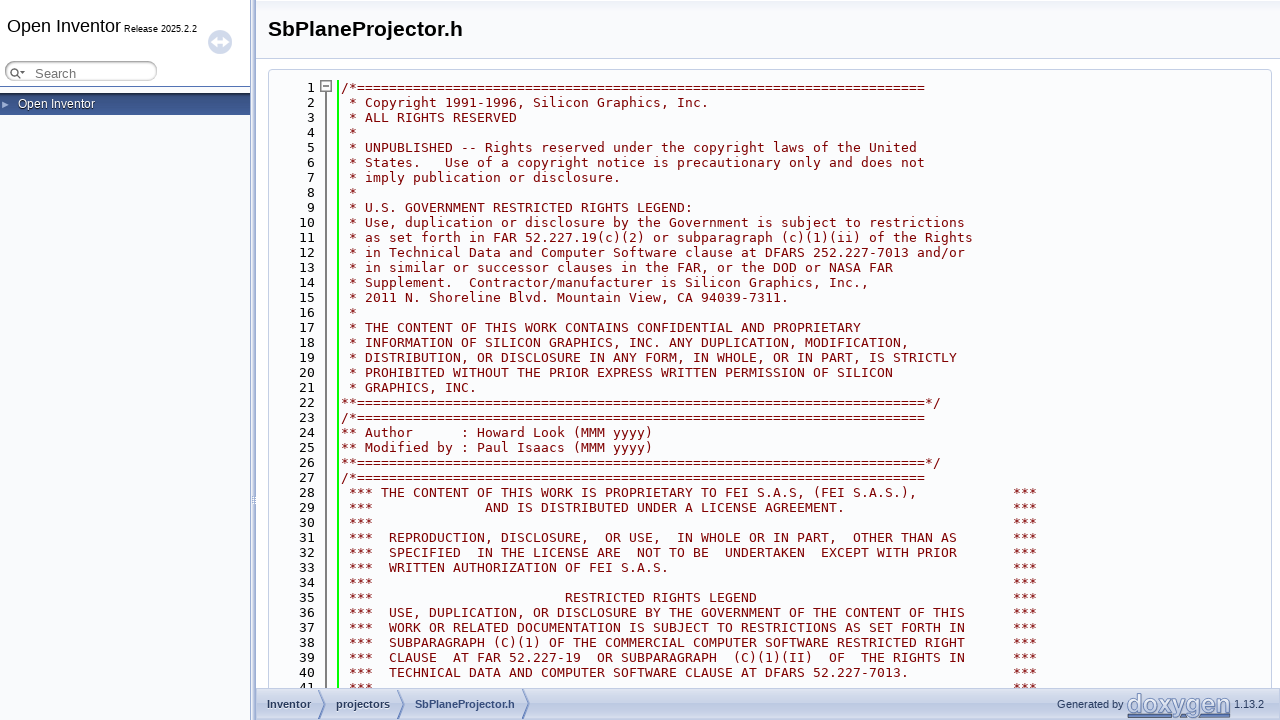

--- FILE ---
content_type: text/html
request_url: https://developer.openinventor.com/refmans/latest/RefManCpp/_sb_plane_projector_8h_source.html
body_size: 7285
content:
<!DOCTYPE html PUBLIC "-//W3C//DTD XHTML 1.0 Transitional//EN" "https://www.w3.org/TR/xhtml1/DTD/xhtml1-transitional.dtd">
<html xmlns="http://www.w3.org/1999/xhtml" lang="en-US">
<head>
<meta http-equiv="Content-Type" content="text/xhtml;charset=UTF-8"/>
<meta http-equiv="X-UA-Compatible" content="IE=11"/>
<meta name="generator" content="Doxygen 1.13.2"/>
<meta name="viewport" content="width=device-width, initial-scale=1"/>
<title>Open Inventor: Inventor/projectors/SbPlaneProjector.h Source File</title>
<link href="tabs.css" rel="stylesheet" type="text/css"/>
<script type="text/javascript">var page_layout=1;</script>
<script type="text/javascript" src="jquery.js"></script>
<script type="text/javascript" src="dynsections.js"></script>
<script type="text/javascript" src="clipboard.js"></script>
<link href="navtree.css" rel="stylesheet" type="text/css"/>
<script type="text/javascript" src="navtreedata.js"></script>
<script type="text/javascript" src="navtree.js"></script>
<script type="text/javascript" src="resize.js"></script>
<script type="text/javascript" src="cookie.js"></script>
<link href="search/search.css" rel="stylesheet" type="text/css"/>
<script type="text/javascript" src="search/searchdata.js"></script>
<script type="text/javascript" src="search/search.js"></script>
<script type="text/javascript">
/* @license magnet:?xt=urn:btih:d3d9a9a6595521f9666a5e94cc830dab83b65699&amp;dn=expat.txt MIT */
  $(function() { init_search(); });
/* @license-end */
</script>
<link href="doxygen.css" rel="stylesheet" type="text/css" />

<script>(window.BOOMR_mq=window.BOOMR_mq||[]).push(["addVar",{"rua.upush":"false","rua.cpush":"false","rua.upre":"false","rua.cpre":"false","rua.uprl":"false","rua.cprl":"false","rua.cprf":"false","rua.trans":"","rua.cook":"false","rua.ims":"false","rua.ufprl":"false","rua.cfprl":"false","rua.isuxp":"false","rua.texp":"norulematch","rua.ceh":"false","rua.ueh":"false","rua.ieh.st":"0"}]);</script>
                              <script>!function(e){var n="https://s.go-mpulse.net/boomerang/";if("False"=="True")e.BOOMR_config=e.BOOMR_config||{},e.BOOMR_config.PageParams=e.BOOMR_config.PageParams||{},e.BOOMR_config.PageParams.pci=!0,n="https://s2.go-mpulse.net/boomerang/";if(window.BOOMR_API_key="3BG4M-WEXQQ-7VJPX-Z68XV-VN8MG",function(){function e(){if(!o){var e=document.createElement("script");e.id="boomr-scr-as",e.src=window.BOOMR.url,e.async=!0,i.parentNode.appendChild(e),o=!0}}function t(e){o=!0;var n,t,a,r,d=document,O=window;if(window.BOOMR.snippetMethod=e?"if":"i",t=function(e,n){var t=d.createElement("script");t.id=n||"boomr-if-as",t.src=window.BOOMR.url,BOOMR_lstart=(new Date).getTime(),e=e||d.body,e.appendChild(t)},!window.addEventListener&&window.attachEvent&&navigator.userAgent.match(/MSIE [67]\./))return window.BOOMR.snippetMethod="s",void t(i.parentNode,"boomr-async");a=document.createElement("IFRAME"),a.src="about:blank",a.title="",a.role="presentation",a.loading="eager",r=(a.frameElement||a).style,r.width=0,r.height=0,r.border=0,r.display="none",i.parentNode.appendChild(a);try{O=a.contentWindow,d=O.document.open()}catch(_){n=document.domain,a.src="javascript:var d=document.open();d.domain='"+n+"';void(0);",O=a.contentWindow,d=O.document.open()}if(n)d._boomrl=function(){this.domain=n,t()},d.write("<bo"+"dy onload='document._boomrl();'>");else if(O._boomrl=function(){t()},O.addEventListener)O.addEventListener("load",O._boomrl,!1);else if(O.attachEvent)O.attachEvent("onload",O._boomrl);d.close()}function a(e){window.BOOMR_onload=e&&e.timeStamp||(new Date).getTime()}if(!window.BOOMR||!window.BOOMR.version&&!window.BOOMR.snippetExecuted){window.BOOMR=window.BOOMR||{},window.BOOMR.snippetStart=(new Date).getTime(),window.BOOMR.snippetExecuted=!0,window.BOOMR.snippetVersion=12,window.BOOMR.url=n+"3BG4M-WEXQQ-7VJPX-Z68XV-VN8MG";var i=document.currentScript||document.getElementsByTagName("script")[0],o=!1,r=document.createElement("link");if(r.relList&&"function"==typeof r.relList.supports&&r.relList.supports("preload")&&"as"in r)window.BOOMR.snippetMethod="p",r.href=window.BOOMR.url,r.rel="preload",r.as="script",r.addEventListener("load",e),r.addEventListener("error",function(){t(!0)}),setTimeout(function(){if(!o)t(!0)},3e3),BOOMR_lstart=(new Date).getTime(),i.parentNode.appendChild(r);else t(!1);if(window.addEventListener)window.addEventListener("load",a,!1);else if(window.attachEvent)window.attachEvent("onload",a)}}(),"".length>0)if(e&&"performance"in e&&e.performance&&"function"==typeof e.performance.setResourceTimingBufferSize)e.performance.setResourceTimingBufferSize();!function(){if(BOOMR=e.BOOMR||{},BOOMR.plugins=BOOMR.plugins||{},!BOOMR.plugins.AK){var n=""=="true"?1:0,t="",a="ck75vcqx34i3a2l4euwa-f-b0a888848-clientnsv4-s.akamaihd.net",i="false"=="true"?2:1,o={"ak.v":"39","ak.cp":"1850155","ak.ai":parseInt("1235659",10),"ak.ol":"0","ak.cr":20,"ak.ipv":4,"ak.proto":"h2","ak.rid":"231f0486","ak.r":47273,"ak.a2":n,"ak.m":"r","ak.n":"ff","ak.bpcip":"18.191.218.0","ak.cport":47112,"ak.gh":"23.42.150.171","ak.quicv":"","ak.tlsv":"tls1.3","ak.0rtt":"","ak.0rtt.ed":"","ak.csrc":"-","ak.acc":"","ak.t":"1769743660","ak.ak":"hOBiQwZUYzCg5VSAfCLimQ==0LoLhjt/pqG1FNJYxS/tPqe0LAxW9HJl8NMVnhFO4O1i9FhX7k5mjJb8UiWlSEMWM+sVmPvbDGhCIDgg6d4fJed1JtESccCggqHt15rgv/I7+fpaw3zT7YETIQnxf/ZoWfcLqGBeE63YcuKFP1XCMLbyF/3ImesI0z6VjGm3MrAKg/8wDycZzqSjuBtGBuHCdFkheEY8x/Id/D5GUddLpiyT8TdXvffNofFuCxk1pMr+7u4yVC//HSxYzIsoQ1LorAarDZGGgVgJQXbQjdZZf9KFjzCu2HhCqWYJOC0MXnwZ1ladR0C0tJ/xGjxE0+3QxoSn5rrMPLPKr4Y/guxfSAqvwnacGmlQ61EtbUiQ0nulmcqlhbiVDZ6ixC6CstUA5w2s5zEaN2WfexHq2gOdLv9UyGeDFuiFYxvp3aQWrlA=","ak.pv":"4","ak.dpoabenc":"","ak.tf":i};if(""!==t)o["ak.ruds"]=t;var r={i:!1,av:function(n){var t="http.initiator";if(n&&(!n[t]||"spa_hard"===n[t]))o["ak.feo"]=void 0!==e.aFeoApplied?1:0,BOOMR.addVar(o)},rv:function(){var e=["ak.bpcip","ak.cport","ak.cr","ak.csrc","ak.gh","ak.ipv","ak.m","ak.n","ak.ol","ak.proto","ak.quicv","ak.tlsv","ak.0rtt","ak.0rtt.ed","ak.r","ak.acc","ak.t","ak.tf"];BOOMR.removeVar(e)}};BOOMR.plugins.AK={akVars:o,akDNSPreFetchDomain:a,init:function(){if(!r.i){var e=BOOMR.subscribe;e("before_beacon",r.av,null,null),e("onbeacon",r.rv,null,null),r.i=!0}return this},is_complete:function(){return!0}}}}()}(window);</script></head>
<body>
<div id="side-nav" class="ui-resizable side-nav-resizable"><!-- do not remove this div, it is closed by doxygen! -->
<div id="top"><!-- do not remove this div, it is closed by doxygen! -->
<div id="titlearea">
<table cellspacing="0" cellpadding="0">
 <tbody>
 <tr id="projectrow">
  <td id="projectalign">
   <div id="projectname">Open Inventor<span id="projectnumber">&#160;Release&nbsp;2025.2.2</span>
   </div>
  </td>
 </tr>
   <tr><td colspan="2">        <div id="MSearchBox" class="MSearchBoxInactive">
        <span class="left">
          <span id="MSearchSelect"                onmouseover="return searchBox.OnSearchSelectShow()"                onmouseout="return searchBox.OnSearchSelectHide()">&#160;</span>
          <input type="text" id="MSearchField" value="" placeholder="Search" accesskey="S"
               onfocus="searchBox.OnSearchFieldFocus(true)" 
               onblur="searchBox.OnSearchFieldFocus(false)" 
               onkeyup="searchBox.OnSearchFieldChange(event)"/>
          </span><span class="right">
            <a id="MSearchClose" href="javascript:searchBox.CloseResultsWindow()"><img id="MSearchCloseImg" border="0" src="search/close.svg" alt=""/></a>
          </span>
        </div>
</td></tr>
 </tbody>
</table>
</div>
<!-- end header part -->
<!-- Generated by Doxygen 1.13.2 -->
<script type="text/javascript">
/* @license magnet:?xt=urn:btih:d3d9a9a6595521f9666a5e94cc830dab83b65699&amp;dn=expat.txt MIT */
var searchBox = new SearchBox("searchBox", "search/",'.html');
/* @license-end */
</script>
<script type="text/javascript">
/* @license magnet:?xt=urn:btih:d3d9a9a6595521f9666a5e94cc830dab83b65699&amp;dn=expat.txt MIT */
$(function() { codefold.init(0); });
/* @license-end */
</script>
</div><!-- top -->
  <div id="nav-tree">
    <div id="nav-tree-contents">
      <div id="nav-sync" class="sync"></div>
    </div>
  </div>
  <div id="splitbar" style="-moz-user-select:none;" 
       class="ui-resizable-handle">
  </div>
</div>
<script type="text/javascript">
/* @license magnet:?xt=urn:btih:d3d9a9a6595521f9666a5e94cc830dab83b65699&amp;dn=expat.txt MIT */
$(function(){initNavTree('_sb_plane_projector_8h_source.html',''); initResizable(true); });
/* @license-end */
</script>
<div id="doc-content">
<!-- window showing the filter options -->
<div id="MSearchSelectWindow"
     onmouseover="return searchBox.OnSearchSelectShow()"
     onmouseout="return searchBox.OnSearchSelectHide()"
     onkeydown="return searchBox.OnSearchSelectKey(event)">
</div>

<!-- iframe showing the search results (closed by default) -->
<div id="MSearchResultsWindow">
<div id="MSearchResults">
<div class="SRPage">
<div id="SRIndex">
<div id="SRResults"></div>
<div class="SRStatus" id="Loading">Loading...</div>
<div class="SRStatus" id="Searching">Searching...</div>
<div class="SRStatus" id="NoMatches">No Matches</div>
</div>
</div>
</div>
</div>

<div class="header">
  <div class="headertitle"><div class="title">SbPlaneProjector.h</div></div>
</div><!--header-->
<div class="contents">
<div class="fragment"><div class="line"><a id="l00001" name="l00001"></a><span class="lineno">    1</span><span class="comment">/*=======================================================================</span></div>
<div class="line"><a id="l00002" name="l00002"></a><span class="lineno">    2</span><span class="comment"> * Copyright 1991-1996, Silicon Graphics, Inc.</span></div>
<div class="line"><a id="l00003" name="l00003"></a><span class="lineno">    3</span><span class="comment"> * ALL RIGHTS RESERVED</span></div>
<div class="line"><a id="l00004" name="l00004"></a><span class="lineno">    4</span><span class="comment"> *</span></div>
<div class="line"><a id="l00005" name="l00005"></a><span class="lineno">    5</span><span class="comment"> * UNPUBLISHED -- Rights reserved under the copyright laws of the United</span></div>
<div class="line"><a id="l00006" name="l00006"></a><span class="lineno">    6</span><span class="comment"> * States.   Use of a copyright notice is precautionary only and does not</span></div>
<div class="line"><a id="l00007" name="l00007"></a><span class="lineno">    7</span><span class="comment"> * imply publication or disclosure.</span></div>
<div class="line"><a id="l00008" name="l00008"></a><span class="lineno">    8</span><span class="comment"> *</span></div>
<div class="line"><a id="l00009" name="l00009"></a><span class="lineno">    9</span><span class="comment"> * U.S. GOVERNMENT RESTRICTED RIGHTS LEGEND:</span></div>
<div class="line"><a id="l00010" name="l00010"></a><span class="lineno">   10</span><span class="comment"> * Use, duplication or disclosure by the Government is subject to restrictions</span></div>
<div class="line"><a id="l00011" name="l00011"></a><span class="lineno">   11</span><span class="comment"> * as set forth in FAR 52.227.19(c)(2) or subparagraph (c)(1)(ii) of the Rights</span></div>
<div class="line"><a id="l00012" name="l00012"></a><span class="lineno">   12</span><span class="comment"> * in Technical Data and Computer Software clause at DFARS 252.227-7013 and/or</span></div>
<div class="line"><a id="l00013" name="l00013"></a><span class="lineno">   13</span><span class="comment"> * in similar or successor clauses in the FAR, or the DOD or NASA FAR</span></div>
<div class="line"><a id="l00014" name="l00014"></a><span class="lineno">   14</span><span class="comment"> * Supplement.  Contractor/manufacturer is Silicon Graphics, Inc.,</span></div>
<div class="line"><a id="l00015" name="l00015"></a><span class="lineno">   15</span><span class="comment"> * 2011 N. Shoreline Blvd. Mountain View, CA 94039-7311.</span></div>
<div class="line"><a id="l00016" name="l00016"></a><span class="lineno">   16</span><span class="comment"> *</span></div>
<div class="line"><a id="l00017" name="l00017"></a><span class="lineno">   17</span><span class="comment"> * THE CONTENT OF THIS WORK CONTAINS CONFIDENTIAL AND PROPRIETARY</span></div>
<div class="line"><a id="l00018" name="l00018"></a><span class="lineno">   18</span><span class="comment"> * INFORMATION OF SILICON GRAPHICS, INC. ANY DUPLICATION, MODIFICATION,</span></div>
<div class="line"><a id="l00019" name="l00019"></a><span class="lineno">   19</span><span class="comment"> * DISTRIBUTION, OR DISCLOSURE IN ANY FORM, IN WHOLE, OR IN PART, IS STRICTLY</span></div>
<div class="line"><a id="l00020" name="l00020"></a><span class="lineno">   20</span><span class="comment"> * PROHIBITED WITHOUT THE PRIOR EXPRESS WRITTEN PERMISSION OF SILICON</span></div>
<div class="line"><a id="l00021" name="l00021"></a><span class="lineno">   21</span><span class="comment"> * GRAPHICS, INC.</span></div>
<div class="line"><a id="l00022" name="l00022"></a><span class="lineno">   22</span><span class="comment">**=======================================================================*/</span></div>
<div class="line"><a id="l00023" name="l00023"></a><span class="lineno">   23</span><span class="comment">/*=======================================================================</span></div>
<div class="line"><a id="l00024" name="l00024"></a><span class="lineno">   24</span><span class="comment">** Author      : Howard Look (MMM yyyy)</span></div>
<div class="line"><a id="l00025" name="l00025"></a><span class="lineno">   25</span><span class="comment">** Modified by : Paul Isaacs (MMM yyyy)</span></div>
<div class="line"><a id="l00026" name="l00026"></a><span class="lineno">   26</span><span class="comment">**=======================================================================*/</span></div>
<div class="line"><a id="l00027" name="l00027"></a><span class="lineno">   27</span><span class="comment">/*=======================================================================</span></div>
<div class="line"><a id="l00028" name="l00028"></a><span class="lineno">   28</span><span class="comment"> *** THE CONTENT OF THIS WORK IS PROPRIETARY TO FEI S.A.S, (FEI S.A.S.),            ***</span></div>
<div class="line"><a id="l00029" name="l00029"></a><span class="lineno">   29</span><span class="comment"> ***              AND IS DISTRIBUTED UNDER A LICENSE AGREEMENT.                     ***</span></div>
<div class="line"><a id="l00030" name="l00030"></a><span class="lineno">   30</span><span class="comment"> ***                                                                                ***</span></div>
<div class="line"><a id="l00031" name="l00031"></a><span class="lineno">   31</span><span class="comment"> ***  REPRODUCTION, DISCLOSURE,  OR USE,  IN WHOLE OR IN PART,  OTHER THAN AS       ***</span></div>
<div class="line"><a id="l00032" name="l00032"></a><span class="lineno">   32</span><span class="comment"> ***  SPECIFIED  IN THE LICENSE ARE  NOT TO BE  UNDERTAKEN  EXCEPT WITH PRIOR       ***</span></div>
<div class="line"><a id="l00033" name="l00033"></a><span class="lineno">   33</span><span class="comment"> ***  WRITTEN AUTHORIZATION OF FEI S.A.S.                                           ***</span></div>
<div class="line"><a id="l00034" name="l00034"></a><span class="lineno">   34</span><span class="comment"> ***                                                                                ***</span></div>
<div class="line"><a id="l00035" name="l00035"></a><span class="lineno">   35</span><span class="comment"> ***                        RESTRICTED RIGHTS LEGEND                                ***</span></div>
<div class="line"><a id="l00036" name="l00036"></a><span class="lineno">   36</span><span class="comment"> ***  USE, DUPLICATION, OR DISCLOSURE BY THE GOVERNMENT OF THE CONTENT OF THIS      ***</span></div>
<div class="line"><a id="l00037" name="l00037"></a><span class="lineno">   37</span><span class="comment"> ***  WORK OR RELATED DOCUMENTATION IS SUBJECT TO RESTRICTIONS AS SET FORTH IN      ***</span></div>
<div class="line"><a id="l00038" name="l00038"></a><span class="lineno">   38</span><span class="comment"> ***  SUBPARAGRAPH (C)(1) OF THE COMMERCIAL COMPUTER SOFTWARE RESTRICTED RIGHT      ***</span></div>
<div class="line"><a id="l00039" name="l00039"></a><span class="lineno">   39</span><span class="comment"> ***  CLAUSE  AT FAR 52.227-19  OR SUBPARAGRAPH  (C)(1)(II)  OF  THE RIGHTS IN      ***</span></div>
<div class="line"><a id="l00040" name="l00040"></a><span class="lineno">   40</span><span class="comment"> ***  TECHNICAL DATA AND COMPUTER SOFTWARE CLAUSE AT DFARS 52.227-7013.             ***</span></div>
<div class="line"><a id="l00041" name="l00041"></a><span class="lineno">   41</span><span class="comment"> ***                                                                                ***</span></div>
<div class="line"><a id="l00042" name="l00042"></a><span class="lineno">   42</span><span class="comment"> ***                   COPYRIGHT (C) 1996-2014 BY FEI S.A.S,                        ***</span></div>
<div class="line"><a id="l00043" name="l00043"></a><span class="lineno">   43</span><span class="comment"> ***                        BORDEAUX, FRANCE                                        ***</span></div>
<div class="line"><a id="l00044" name="l00044"></a><span class="lineno">   44</span><span class="comment"> ***                      ALL RIGHTS RESERVED                                       ***</span></div>
<div class="line"><a id="l00045" name="l00045"></a><span class="lineno">   45</span><span class="comment">**=======================================================================*/</span></div>
<div class="line"><a id="l00046" name="l00046"></a><span class="lineno">   46</span><span class="comment">/*=======================================================================</span></div>
<div class="line"><a id="l00047" name="l00047"></a><span class="lineno">   47</span><span class="comment">** Modified by : VSG (MMM YYYY)</span></div>
<div class="line"><a id="l00048" name="l00048"></a><span class="lineno">   48</span><span class="comment">**=======================================================================*/</span></div>
<div class="line"><a id="l00049" name="l00049"></a><span class="lineno">   49</span> </div>
<div class="line"><a id="l00050" name="l00050"></a><span class="lineno">   50</span> </div>
<div class="line"><a id="l00051" name="l00051"></a><span class="lineno">   51</span><span class="preprocessor">#ifndef _SB_PLANE_PROJECTOR_</span></div>
<div class="line"><a id="l00052" name="l00052"></a><span class="lineno">   52</span><span class="preprocessor">#define _SB_PLANE_PROJECTOR_</span></div>
<div class="line"><a id="l00053" name="l00053"></a><span class="lineno">   53</span> </div>
<div class="line"><a id="l00054" name="l00054"></a><span class="lineno">   54</span><span class="preprocessor">#include &lt;Inventor/projectors/SbProjector.h&gt;</span></div>
<div class="line"><a id="l00055" name="l00055"></a><span class="lineno">   55</span></div>
<div class="foldopen" id="foldopen00078" data-start="{" data-end="};">
<div class="line"><a id="l00078" name="l00078"></a><span class="lineno"><a class="line" href="class_sb_plane_projector.html">   78</a></span><span class="keyword">class  </span><a class="code hl_function" href="class_sb_plane_projector.html#ae4d8aedcc576c15313d6c253ec8fbf4e">SbPlaneProjector</a> : <span class="keyword">public</span> SbProjector</div>
<div class="line"><a id="l00079" name="l00079"></a><span class="lineno">   79</span>{</div>
<div class="line"><a id="l00080" name="l00080"></a><span class="lineno">   80</span> <span class="keyword">public</span>:</div>
<div class="line"><a id="l00081" name="l00081"></a><span class="lineno">   81</span>  </div>
<div class="line"><a id="l00086" name="l00086"></a><span class="lineno"><a class="line" href="class_sb_plane_projector.html#ae4d8aedcc576c15313d6c253ec8fbf4e">   86</a></span>  <a class="code hl_function" href="class_sb_plane_projector.html#ae4d8aedcc576c15313d6c253ec8fbf4e">SbPlaneProjector</a>(<a class="code hl_typedef" href="group___basics.html#ga701f794fe26a2e768858d32a78451e26">SbBool</a> orient = FALSE);</div>
<div class="line"><a id="l00087" name="l00087"></a><span class="lineno">   87</span>    </div>
<div class="line"><a id="l00092" name="l00092"></a><span class="lineno"><a class="line" href="class_sb_plane_projector.html#a32ed3ef0c7ee0beca44d6e0277f165bc">   92</a></span>  <a class="code hl_function" href="class_sb_plane_projector.html#a32ed3ef0c7ee0beca44d6e0277f165bc">SbPlaneProjector</a>(<span class="keyword">const</span> <a class="code hl_class" href="class_sb_plane.html">SbPlane</a> &amp;plane,</div>
<div class="line"><a id="l00093" name="l00093"></a><span class="lineno">   93</span>                   <a class="code hl_typedef" href="group___basics.html#ga701f794fe26a2e768858d32a78451e26">SbBool</a> orient = FALSE);</div>
<div class="line"><a id="l00094" name="l00094"></a><span class="lineno">   94</span></div>
<div class="line"><a id="l00098" name="l00098"></a><span class="lineno"><a class="line" href="class_sb_plane_projector.html#a62086db024890219f7bffc5e95bab4ab">   98</a></span>  <span class="keyword">virtual</span> <a class="code hl_function" href="class_sb_plane_projector.html#a62086db024890219f7bffc5e95bab4ab">~SbPlaneProjector</a>() {};</div>
<div class="line"><a id="l00099" name="l00099"></a><span class="lineno">   99</span></div>
<div class="line"><a id="l00104" name="l00104"></a><span class="lineno"><a class="line" href="class_sb_plane_projector.html#addaa2ed6fb7a4c08225dfa8dd130eb91">  104</a></span>  <span class="keyword">virtual</span> SbProjector *    <a class="code hl_function" href="class_sb_plane_projector.html#addaa2ed6fb7a4c08225dfa8dd130eb91">copy</a>() <span class="keyword">const</span>;</div>
<div class="line"><a id="l00111" name="l00111"></a><span class="lineno"><a class="line" href="class_sb_plane_projector.html#a65e0b38d1111e079de03b3770416eab3">  111</a></span>  <span class="keyword">virtual</span> <a class="code hl_class" href="class_sb_vec3f.html">SbVec3f</a>     <a class="code hl_function" href="class_sb_plane_projector.html#a65e0b38d1111e079de03b3770416eab3">project</a>(<span class="keyword">const</span> <a class="code hl_class" href="class_sb_vec2f.html">SbVec2f</a> &amp;point);</div>
<div class="line"><a id="l00117" name="l00117"></a><span class="lineno"><a class="line" href="class_sb_plane_projector.html#a5ec658c799d2141ad12a05352013637a">  117</a></span>  <span class="keyword">virtual</span> <a class="code hl_class" href="class_sb_vec3f.html">SbVec3f</a> <a class="code hl_function" href="class_sb_plane_projector.html#a5ec658c799d2141ad12a05352013637a">intersect</a>( <span class="keyword">const</span> <a class="code hl_class" href="class_sb_line.html">SbLine</a> &amp;line );</div>
<div class="line"><a id="l00118" name="l00118"></a><span class="lineno">  118</span></div>
<div class="line"><a id="l00122" name="l00122"></a><span class="lineno"><a class="line" href="class_sb_plane_projector.html#a87b6cc3c0b0081f6794283c08bf6a815">  122</a></span>  <span class="keywordtype">void</span>                <a class="code hl_function" href="class_sb_plane_projector.html#a87b6cc3c0b0081f6794283c08bf6a815">setPlane</a>(<span class="keyword">const</span> <a class="code hl_class" href="class_sb_plane.html">SbPlane</a> &amp;plane);</div>
<div class="line"><a id="l00123" name="l00123"></a><span class="lineno">  123</span></div>
<div class="line"><a id="l00127" name="l00127"></a><span class="lineno"><a class="line" href="class_sb_plane_projector.html#a987cbe993de15472732b580b04994701">  127</a></span>  <span class="keyword">const</span> <a class="code hl_class" href="class_sb_plane.html">SbPlane</a> &amp;     <a class="code hl_function" href="class_sb_plane_projector.html#a987cbe993de15472732b580b04994701">getPlane</a>()<span class="keyword"> const                  </span>{ <span class="keywordflow">return</span> plane; }</div>
<div class="line"><a id="l00128" name="l00128"></a><span class="lineno">  128</span></div>
<div class="line"><a id="l00136" name="l00136"></a><span class="lineno"><a class="line" href="class_sb_plane_projector.html#aa31ae32842afaad812991c8e24c84907">  136</a></span>  <span class="keywordtype">void</span>                <a class="code hl_function" href="class_sb_plane_projector.html#aa31ae32842afaad812991c8e24c84907">setOrientToEye</a>(<a class="code hl_typedef" href="group___basics.html#ga701f794fe26a2e768858d32a78451e26">SbBool</a> orientToEye);</div>
<div class="line"><a id="l00140" name="l00140"></a><span class="lineno"><a class="line" href="class_sb_plane_projector.html#a5efb0e1e24a41aae259659609899aeba">  140</a></span>  <a class="code hl_typedef" href="group___basics.html#ga701f794fe26a2e768858d32a78451e26">SbBool</a>              <a class="code hl_function" href="class_sb_plane_projector.html#a5efb0e1e24a41aae259659609899aeba">isOrientToEye</a>()<span class="keyword"> const           </span>{ <span class="keywordflow">return</span> orientToEye; }</div>
<div class="line"><a id="l00141" name="l00141"></a><span class="lineno">  141</span></div>
<div class="line"><a id="l00145" name="l00145"></a><span class="lineno"><a class="line" href="class_sb_plane_projector.html#a7402bb0bf949d00ddc98ee484d634362">  145</a></span>  <span class="keyword">virtual</span> <a class="code hl_class" href="class_sb_vec3f.html">SbVec3f</a>     <a class="code hl_function" href="class_sb_plane_projector.html#a7402bb0bf949d00ddc98ee484d634362">getVector</a>(<span class="keyword">const</span> <a class="code hl_class" href="class_sb_vec2f.html">SbVec2f</a> &amp;mousePosition1,</div>
<div class="line"><a id="l00146" name="l00146"></a><span class="lineno">  146</span>                                <span class="keyword">const</span> <a class="code hl_class" href="class_sb_vec2f.html">SbVec2f</a> &amp;mousePosition2);</div>
<div class="line"><a id="l00147" name="l00147"></a><span class="lineno">  147</span>                                            </div>
<div class="line"><a id="l00154" name="l00154"></a><span class="lineno"><a class="line" href="class_sb_plane_projector.html#a52fbb8c1bb8118764873a093a13329eb">  154</a></span>  <span class="keyword">virtual</span> <a class="code hl_class" href="class_sb_vec3f.html">SbVec3f</a>     <a class="code hl_function" href="class_sb_plane_projector.html#a52fbb8c1bb8118764873a093a13329eb">getVector</a>(<span class="keyword">const</span> <a class="code hl_class" href="class_sb_vec2f.html">SbVec2f</a> &amp;mousePosition);</div>
<div class="line"><a id="l00155" name="l00155"></a><span class="lineno">  155</span>                                            </div>
<div class="foldopen" id="foldopen00159" data-start="{" data-end="}">
<div class="line"><a id="l00159" name="l00159"></a><span class="lineno"><a class="line" href="class_sb_plane_projector.html#ac18c07b5818054aab33541ba479975d0">  159</a></span>  <span class="keywordtype">void</span>                <a class="code hl_function" href="class_sb_plane_projector.html#ac18c07b5818054aab33541ba479975d0">setStartPosition</a>(<span class="keyword">const</span> <a class="code hl_class" href="class_sb_vec2f.html">SbVec2f</a> &amp;mousePosition)</div>
<div class="line"><a id="l00160" name="l00160"></a><span class="lineno">  160</span>    { lastPoint = <a class="code hl_function" href="class_sb_plane_projector.html#a65e0b38d1111e079de03b3770416eab3">project</a>(mousePosition); }</div>
</div>
<div class="line"><a id="l00161" name="l00161"></a><span class="lineno">  161</span></div>
<div class="foldopen" id="foldopen00165" data-start="{" data-end="}">
<div class="line"><a id="l00165" name="l00165"></a><span class="lineno"><a class="line" href="class_sb_plane_projector.html#a2b9100b73f90134a2f178ea73b5d2a57">  165</a></span>  <span class="keywordtype">void</span>                <a class="code hl_function" href="class_sb_plane_projector.html#a2b9100b73f90134a2f178ea73b5d2a57">setStartPosition</a>(<span class="keyword">const</span> <a class="code hl_class" href="class_sb_vec3f.html">SbVec3f</a> &amp;point)</div>
<div class="line"><a id="l00166" name="l00166"></a><span class="lineno">  166</span>    { lastPoint = point; }</div>
</div>
<div class="line"><a id="l00167" name="l00167"></a><span class="lineno">  167</span> <span class="keyword">private</span>:</div>
<div class="line"><a id="l00168" name="l00168"></a><span class="lineno">  168</span> </div>
<div class="line"><a id="l00169" name="l00169"></a><span class="lineno">  169</span>  <a class="code hl_class" href="class_sb_plane.html">SbPlane</a>     plane;</div>
<div class="line"><a id="l00170" name="l00170"></a><span class="lineno">  170</span>  <a class="code hl_typedef" href="group___basics.html#ga701f794fe26a2e768858d32a78451e26">SbBool</a>      orientToEye;    <span class="comment">// TRUE is plane should be oriented to eye.</span></div>
<div class="line"><a id="l00171" name="l00171"></a><span class="lineno">  171</span>  <a class="code hl_typedef" href="group___basics.html#ga701f794fe26a2e768858d32a78451e26">SbBool</a>      needSetup;      <span class="comment">// Set TRUE when plane or orientToEye changes.</span></div>
<div class="line"><a id="l00172" name="l00172"></a><span class="lineno">  172</span>  <a class="code hl_class" href="class_sb_plane.html">SbPlane</a>     nonOrientPlane; <span class="comment">// Non-EyeOriented plane.</span></div>
<div class="line"><a id="l00173" name="l00173"></a><span class="lineno">  173</span> </div>
<div class="line"><a id="l00174" name="l00174"></a><span class="lineno">  174</span>  <a class="code hl_class" href="class_sb_vec3f.html">SbVec3f</a>     lastPoint;      <span class="comment">// Cached last point.</span></div>
<div class="line"><a id="l00175" name="l00175"></a><span class="lineno">  175</span> </div>
<div class="line"><a id="l00176" name="l00176"></a><span class="lineno">  176</span>  <span class="keywordtype">void</span>        setupPlane();   <span class="comment">// Sets up plane orientation, if necessary.</span></div>
<div class="line"><a id="l00177" name="l00177"></a><span class="lineno">  177</span> </div>
<div class="line"><a id="l00178" name="l00178"></a><span class="lineno">  178</span>};</div>
</div>
<div class="line"><a id="l00179" name="l00179"></a><span class="lineno">  179</span> </div>
<div class="line"><a id="l00180" name="l00180"></a><span class="lineno">  180</span><span class="preprocessor">#endif </span><span class="comment">/* _SB_PLANE_PROJECTOR_ */</span><span class="preprocessor"></span></div>
<div class="line"><a id="l00181" name="l00181"></a><span class="lineno">  181</span> </div>
<div class="ttc" id="aclass_sb_line_html"><div class="ttname"><a href="class_sb_line.html">SbLine</a></div><div class="ttdoc">Directed line in 3D.</div><div class="ttdef"><b>Definition</b> <a href="_sb_line_8h_source.html#l00057">SbLine.h:57</a></div></div>
<div class="ttc" id="aclass_sb_plane_html"><div class="ttname"><a href="class_sb_plane.html">SbPlane</a></div><div class="ttdoc">Oriented plane in 3D.</div><div class="ttdef"><b>Definition</b> <a href="_sb_plane_8h_source.html#l00064">SbPlane.h:64</a></div></div>
<div class="ttc" id="aclass_sb_plane_projector_html_a2b9100b73f90134a2f178ea73b5d2a57"><div class="ttname"><a href="class_sb_plane_projector.html#a2b9100b73f90134a2f178ea73b5d2a57">SbPlaneProjector::setStartPosition</a></div><div class="ttdeci">void setStartPosition(const SbVec3f &amp;point)</div><div class="ttdoc">Sets the initial position from a point on the projector.</div><div class="ttdef"><b>Definition</b> <a href="#l00165">SbPlaneProjector.h:165</a></div></div>
<div class="ttc" id="aclass_sb_plane_projector_html_a32ed3ef0c7ee0beca44d6e0277f165bc"><div class="ttname"><a href="class_sb_plane_projector.html#a32ed3ef0c7ee0beca44d6e0277f165bc">SbPlaneProjector::SbPlaneProjector</a></div><div class="ttdeci">SbPlaneProjector(const SbPlane &amp;plane, SbBool orient=FALSE)</div><div class="ttdoc">Constructor which is passed a plane.</div></div>
<div class="ttc" id="aclass_sb_plane_projector_html_a52fbb8c1bb8118764873a093a13329eb"><div class="ttname"><a href="class_sb_plane_projector.html#a52fbb8c1bb8118764873a093a13329eb">SbPlaneProjector::getVector</a></div><div class="ttdeci">virtual SbVec3f getVector(const SbVec2f &amp;mousePosition)</div><div class="ttdoc">Gets a vector given the current mouse point.</div></div>
<div class="ttc" id="aclass_sb_plane_projector_html_a5ec658c799d2141ad12a05352013637a"><div class="ttname"><a href="class_sb_plane_projector.html#a5ec658c799d2141ad12a05352013637a">SbPlaneProjector::intersect</a></div><div class="ttdeci">virtual SbVec3f intersect(const SbLine &amp;line)</div><div class="ttdoc">Applies the projector using the given line in world coordinates, returning the point in three dimensi...</div></div>
<div class="ttc" id="aclass_sb_plane_projector_html_a5efb0e1e24a41aae259659609899aeba"><div class="ttname"><a href="class_sb_plane_projector.html#a5efb0e1e24a41aae259659609899aeba">SbPlaneProjector::isOrientToEye</a></div><div class="ttdeci">SbBool isOrientToEye() const</div><div class="ttdoc">Gets whether the projector should be oriented towards the eye.</div><div class="ttdef"><b>Definition</b> <a href="#l00140">SbPlaneProjector.h:140</a></div></div>
<div class="ttc" id="aclass_sb_plane_projector_html_a62086db024890219f7bffc5e95bab4ab"><div class="ttname"><a href="class_sb_plane_projector.html#a62086db024890219f7bffc5e95bab4ab">SbPlaneProjector::~SbPlaneProjector</a></div><div class="ttdeci">virtual ~SbPlaneProjector()</div><div class="ttdoc">Destructor.</div><div class="ttdef"><b>Definition</b> <a href="#l00098">SbPlaneProjector.h:98</a></div></div>
<div class="ttc" id="aclass_sb_plane_projector_html_a65e0b38d1111e079de03b3770416eab3"><div class="ttname"><a href="class_sb_plane_projector.html#a65e0b38d1111e079de03b3770416eab3">SbPlaneProjector::project</a></div><div class="ttdeci">virtual SbVec3f project(const SbVec2f &amp;point)</div><div class="ttdoc">Applies the projector using the given point, returning the point in three dimensions that it projects...</div></div>
<div class="ttc" id="aclass_sb_plane_projector_html_a7402bb0bf949d00ddc98ee484d634362"><div class="ttname"><a href="class_sb_plane_projector.html#a7402bb0bf949d00ddc98ee484d634362">SbPlaneProjector::getVector</a></div><div class="ttdeci">virtual SbVec3f getVector(const SbVec2f &amp;mousePosition1, const SbVec2f &amp;mousePosition2)</div><div class="ttdoc">Gets a vector on this plane given two normalized mouse positions.</div></div>
<div class="ttc" id="aclass_sb_plane_projector_html_a87b6cc3c0b0081f6794283c08bf6a815"><div class="ttname"><a href="class_sb_plane_projector.html#a87b6cc3c0b0081f6794283c08bf6a815">SbPlaneProjector::setPlane</a></div><div class="ttdeci">void setPlane(const SbPlane &amp;plane)</div><div class="ttdoc">Sets the plane to use.</div></div>
<div class="ttc" id="aclass_sb_plane_projector_html_a987cbe993de15472732b580b04994701"><div class="ttname"><a href="class_sb_plane_projector.html#a987cbe993de15472732b580b04994701">SbPlaneProjector::getPlane</a></div><div class="ttdeci">const SbPlane &amp; getPlane() const</div><div class="ttdoc">Gets the plane to use.</div><div class="ttdef"><b>Definition</b> <a href="#l00127">SbPlaneProjector.h:127</a></div></div>
<div class="ttc" id="aclass_sb_plane_projector_html_aa31ae32842afaad812991c8e24c84907"><div class="ttname"><a href="class_sb_plane_projector.html#aa31ae32842afaad812991c8e24c84907">SbPlaneProjector::setOrientToEye</a></div><div class="ttdeci">void setOrientToEye(SbBool orientToEye)</div><div class="ttdoc">Sets whether the projector should be oriented towards the eye.</div></div>
<div class="ttc" id="aclass_sb_plane_projector_html_ac18c07b5818054aab33541ba479975d0"><div class="ttname"><a href="class_sb_plane_projector.html#ac18c07b5818054aab33541ba479975d0">SbPlaneProjector::setStartPosition</a></div><div class="ttdeci">void setStartPosition(const SbVec2f &amp;mousePosition)</div><div class="ttdoc">Sets the initial mouse position.</div><div class="ttdef"><b>Definition</b> <a href="#l00159">SbPlaneProjector.h:159</a></div></div>
<div class="ttc" id="aclass_sb_plane_projector_html_addaa2ed6fb7a4c08225dfa8dd130eb91"><div class="ttname"><a href="class_sb_plane_projector.html#addaa2ed6fb7a4c08225dfa8dd130eb91">SbPlaneProjector::copy</a></div><div class="ttdeci">virtual SbProjector * copy() const</div><div class="ttdoc">Returns an instance that is a copy of this instance.</div></div>
<div class="ttc" id="aclass_sb_plane_projector_html_ae4d8aedcc576c15313d6c253ec8fbf4e"><div class="ttname"><a href="class_sb_plane_projector.html#ae4d8aedcc576c15313d6c253ec8fbf4e">SbPlaneProjector::SbPlaneProjector</a></div><div class="ttdeci">SbPlaneProjector(SbBool orient=FALSE)</div><div class="ttdoc">Constructor.</div></div>
<div class="ttc" id="aclass_sb_vec2f_html"><div class="ttname"><a href="class_sb_vec2f.html">SbVec2f</a></div><div class="ttdoc">2D vector class.</div><div class="ttdef"><b>Definition</b> <a href="_sb_vec_8h_source.html#l00076">SbVec.h:76</a></div></div>
<div class="ttc" id="aclass_sb_vec3f_html"><div class="ttname"><a href="class_sb_vec3f.html">SbVec3f</a></div><div class="ttdoc">3D vector class.</div><div class="ttdef"><b>Definition</b> <a href="_sb_vec_8h_source.html#l00932">SbVec.h:932</a></div></div>
<div class="ttc" id="agroup___basics_html_ga701f794fe26a2e768858d32a78451e26"><div class="ttname"><a href="group___basics.html#ga701f794fe26a2e768858d32a78451e26">SbBool</a></div><div class="ttdeci">int SbBool</div><div class="ttdoc">Boolean type.</div><div class="ttdef"><b>Definition</b> <a href="_sb_base_8h_source.html#l00087">SbBase.h:87</a></div></div>
</div><!-- fragment --></div><!-- contents -->
</div><!-- doc-content -->
<!-- start footer part -->
<div id="nav-path" class="navpath"><!-- id is needed for treeview function! -->
  <ul>
    <li class="navelem"><a class="el" href="dir_469ed70aca823fd8322768ad54869f94.html">Inventor</a></li><li class="navelem"><a class="el" href="dir_0f49eaf55c9cd1f508b13185c3c65f67.html">projectors</a></li><li class="navelem"><b>SbPlaneProjector.h</b></li>
    <li class="footer">Generated by <a href="https://www.doxygen.org/index.html"><img class="footer" src="doxygen.svg" width="104" height="31" alt="doxygen"/></a> 1.13.2 </li>
  </ul>
</div>
</body>
</html>


--- FILE ---
content_type: application/javascript
request_url: https://developer.openinventor.com/refmans/latest/RefManCpp/navtreeindex5.js
body_size: 3986
content:
var NAVTREEINDEX5 =
{
"_quadratic_wheel_wedge18.html":[6,5,1,38],
"_red_cyan_stereo.html":[6,1,0,22],
"_regular_grid2_d.html":[6,5,4,10],
"_regular_grid3_d.html":[6,5,4,11],
"_remote_viz_client_node.html":[6,7,13],
"_remote_viz_examples.html":[6,7],
"_remote_viz_screen_drawer.html":[6,7,14],
"_render_to_texture.html":[6,1,0,1,5],
"_roi_manip.html":[6,6,33],
"_sample_line.html":[6,5,1,39],
"_sample_surface.html":[6,5,1,40],
"_secure_connection.html":[6,7,9],
"_seg_y2_d.html":[6,6,7],
"_segmented_interpolation.html":[6,6,54],
"_set_key_binding.html":[6,1,0,26],
"_set_skin.html":[6,2,3],
"_shaders_browser.html":[6,1,3],
"_shared_viewer.html":[6,7,8],
"_show_all.html":[6,2,1],
"_simple.html":[6,2,0],
"_simple3_d_menu.html":[6,2,4],
"_simple_clipping_group.html":[6,6,34],
"_simple_fence_slice.html":[6,6,15],
"_simple_grid_clipping.html":[6,6,35],
"_simple_horizon.html":[6,6,36],
"_simple_horizon_in_memory.html":[6,6,37],
"_simple_horizon_r_g_b_a.html":[6,6,38],
"_simple_interactive_parameters.html":[6,6,39],
"_simple_isosurface.html":[6,6,40],
"_simple_lighted_volume.html":[6,6,41],
"_simple_passthrough.html":[6,1,0,3,6],
"_simple_shader.html":[6,6,42],
"_simple_shadows.html":[6,6,43],
"_simple_slice_r_g_b_a.html":[6,6,55],
"_simple_vertex_attrib_feedback.html":[6,1,0,0,1,4],
"_simple_vertex_attrib_feedback.html":[6,1,1,4],
"_simple_volume.html":[6,6,44],
"_simple_volume_axis.html":[6,6,71],
"_simple_volume_mask.html":[6,6,45],
"_simple_volume_mask_editing.html":[6,6,48],
"_simplification.html":[6,1,0,0,5],
"_skin.html":[6,5,1,49],
"_slab.html":[6,5,1,50],
"_slot_car.html":[6,1,5],
"_so_buffered_shape.html":[6,1,0,0,1,1],
"_so_buffered_shape.html":[6,1,1,1],
"_so_vertex_shader_parameter.html":[6,1,0,0,1,7],
"_so_vertex_shader_parameter.html":[6,1,1,7],
"_spaceball.html":[6,1,0,27],
"_sphere_cylinder_plane_slices.html":[6,5,1,41],
"_streamlines.html":[6,5,1,42],
"_stroke_fonts.html":[6,1,0,30],
"_surface_cell_filter.html":[6,5,1,43],
"_surface_scalar.html":[6,6,49],
"_tessellated_line.html":[6,5,2,11],
"_tessellated_polyhedral_mesh.html":[6,5,2,14],
"_tessellated_skin.html":[6,5,2,13],
"_tessellated_surface.html":[6,5,2,12],
"_tessellation_shader.html":[6,1,0,3,5],
"_tetrahedron_mesh3_d.html":[6,5,4,12],
"_text_properties.html":[6,1,0,20],
"_texture_convolution.html":[6,1,0,4,0],
"_the_open_inventor_users_guide.html":[7],
"_tic_tac_toe.html":[6,1,0,1,2],
"_toon_shading.html":[6,1,0,3,4],
"_touch_inertia.html":[6,1,10,1],
"_transfer_function2_d.html":[6,6,10],
"_transparency_curve_editor.html":[6,6,8],
"_triangle_mesh2_d.html":[6,5,4,13],
"_turbine.html":[6,5,1,44],
"_tutorial_combine_color_mapping.html":[6,5,3,2,0],
"_tutorial_compute_slice_area.html":[6,5,3,1,0],
"_tutorial_picking1.html":[6,5,3,0,0],
"_tutorial_picking2.html":[6,5,3,0,1],
"_tutorial_picking3.html":[6,5,3,0,2],
"_tutorial_picking4.html":[6,5,3,0,3],
"_tutorial_picking5.html":[6,5,3,0,4],
"_tutorial_picking6.html":[6,5,3,0,5],
"_tutorial_picking7.html":[6,5,3,0,6],
"_tutorial_picking8.html":[6,5,3,0,7],
"_tutorial_picking9.html":[6,5,3,0,8],
"_undef_val_mesh2_d.html":[6,5,4,14],
"_undefined_voxel.html":[6,6,74],
"_uniform_tiles.html":[6,6,73],
"_v_b_o.html":[6,1,0,0,6],
"_v_v_i_z-_template-_s_g.html":[6,6,9],
"_vectors.html":[6,5,1,45],
"_vertex_attrib_feedback.html":[6,1,0,0,1,6],
"_vertex_attrib_feedback.html":[6,1,1,6],
"_viewport_clipping.html":[6,1,0,29],
"_vol_rend.html":[6,6,52],
"_volume_data_draw_style.html":[6,6,46],
"_volume_data_editing.html":[6,6,53],
"_volume_extract.html":[6,6,63],
"_volume_geometry.html":[6,6,47],
"_volume_mesh.html":[6,5,1,46],
"_volume_picking_gpu.html":[6,6,64],
"_volume_pipe_clipping.html":[6,6,57],
"_volume_projection.html":[6,6,50],
"_volume_skin.html":[6,6,51],
"_volume_texture_compose.html":[6,6,70],
"_volume_transform.html":[6,6,16],
"_volume_viz_examples.html":[6,6],
"_well_bore.html":[6,1,9,0],
"_wheel_hexa8.html":[6,5,1,47],
"_win_render_area.html":[6,1,6,1,0],
"_win_render_area_examiner.html":[6,1,6,1,1],
"_win_touch_event.html":[6,1,10,4],
"annotated.html":[9,1,0],
"class_dicom_info.html":[9,0,5,1,0],
"class_dicom_info.html#a4cdcc6a060cdb4722def96bf048be0d2":[9,0,5,1,0,1],
"class_dicom_info.html#a684237d7f101ff14f25b307c24deb8b8":[9,0,5,1,0,7],
"class_dicom_info.html#a91ecb08c33530c0677fed50553a11454":[9,0,5,1,0,4],
"class_dicom_info.html#aa93e6fa4159453ac49df2413e4f1ed71":[9,0,5,1,0,8],
"class_dicom_info.html#abee276da0b56a5c62d57351687cd63ef":[9,0,5,1,0,6],
"class_dicom_info.html#ac9841aa72d236cda5d240042aba742bd":[9,0,5,1,0,5],
"class_dicom_info.html#aeaef2f34c0ae28be85ae9552ccdacfeb":[9,0,5,1,0,0],
"class_dicom_info.html#aedf2eb20c4f25ee0e9a0b1e5cbc3ee4a":[9,0,5,1,0,2],
"class_dicom_info.html#af70dbefa9610d4418e00859747496c58":[9,0,5,1,0,3],
"class_ext_event.html":[9,1,0,5],
"class_ext_event.html#a0ec14098e794718143263063796924e3":[9,1,0,5,0],
"class_ext_event.html#a449f153fa5c8bac0dd26427dd892b9c9":[9,1,0,5,2],
"class_ext_event.html#a4efbc5e2f687d7fae2a9f750101e0f43":[9,1,0,5,1],
"class_gnomon.html":[9,0,5,1,1],
"class_gnomon.html#a0641df9ec59a5d5f1463c4cabc8bc269":[9,0,5,1,1,4],
"class_gnomon.html#a1f0bd5e39d21bea3372d9a9f81d2df44":[9,0,5,1,1,7],
"class_gnomon.html#a25c491e5094fb9e2676b83514608f291":[9,0,5,1,1,9],
"class_gnomon.html#a2a1815ba7a211d0f68f107500eee3dfc":[9,0,5,1,1,2],
"class_gnomon.html#a53baec682a5767a32137f85a7eb33ff3":[9,0,5,1,1,8],
"class_gnomon.html#a73efdbde12fe7af5517926b19088e1d0":[9,0,5,1,1,3],
"class_gnomon.html#a884b3819224968fc3eb2582dbc76e4be":[9,0,5,1,1,10],
"class_gnomon.html#a8f03c2a31d7552ea1a9913cd79f91b09":[9,0,5,1,1,5],
"class_gnomon.html#ab06464c922d32e82b742244ded00a64d":[9,0,5,1,1,1],
"class_gnomon.html#af6d1a349787948d222c69ea96ff66aac":[9,0,5,1,1,0],
"class_gnomon.html#af9a49d74bcd24bfe289fb08cb47e85e7":[9,0,5,1,1,6],
"class_inventor_medical.html":[9,0,5,2],
"class_inventor_medical.html#a42adbe8a33f4c7fb3f306c9bd5d3bff9":[9,0,5,2,3],
"class_inventor_medical.html#a4f50a65802cc6f1bd7279796bbebd0f6":[9,0,5,2,0],
"class_inventor_medical.html#a61e06e6e50dcf479e6376c98d95bded2":[9,0,5,2,2],
"class_inventor_medical.html#ae3d29ba82155fa8701bfe13f351c03be":[9,0,5,2,1],
"class_ivt_command.html":[9,0,3,0,1],
"class_ivt_command.html#a348686a800be80e245cd5de6b553a17a":[9,0,3,0,1,0],
"class_ivt_command.html#a5cbec108cb61a6cba291a50073f28820":[9,0,3,0,1,3],
"class_ivt_command.html#a66a5609082a0f6b98e72687f5fee9e98":[9,0,3,0,1,1],
"class_ivt_command.html#a6cb1a66652260368f204e45cde57f1d5":[9,0,3,0,1,2],
"class_ivt_editor.html":[9,0,3,0,2],
"class_ivt_editor.html#aa579cc450a41f533abeef62a8b321d74":[9,0,3,0,2,1],
"class_ivt_editor.html#aa83954e86c83a0d1b277831ad941a124":[9,0,3,0,2,4],
"class_ivt_editor.html#ab137466c39e6ac8e8569e397b0238109":[9,0,3,0,2,0],
"class_ivt_editor.html#ac7d45209b6ab2b4156ab53cfbe6c894e":[9,0,3,0,2,3],
"class_ivt_editor.html#aca007ac45ab57aed7b57d89f52e0fee6":[9,0,3,0,2,2],
"class_ivt_extension.html":[9,0,3,0,3],
"class_ivt_extension.html#a01b4425c45a7e894a07b2cb75be68b5b":[9,0,3,0,3,6],
"class_ivt_extension.html#a21e0a0386ad975cd86149f0b0592f4fa":[9,0,3,0,3,5],
"class_ivt_extension.html#a3d642cfae9dbb43516c768ae5e4fc74b":[9,0,3,0,3,0],
"class_ivt_extension.html#a4bff4e8e8eb057534fd2f76655b81fe8":[9,0,3,0,3,11],
"class_ivt_extension.html#a55f1326f42e89f3de8711678be4038e6":[9,0,3,0,3,7],
"class_ivt_extension.html#a61ba9e311cfae3942383076c70b6050a":[9,0,3,0,3,8],
"class_ivt_extension.html#a68a3b18ee0c2dea9a44061f75982b0d6":[9,0,3,0,3,4],
"class_ivt_extension.html#aa6c9b83911b2be76afe804d35d811d8b":[9,0,3,0,3,2],
"class_ivt_extension.html#aac29d19c059722fdcf0ddde561719e0b":[9,0,3,0,3,9],
"class_ivt_extension.html#ad25db669452b7ff769552749066e18a7":[9,0,3,0,3,10],
"class_ivt_extension.html#ae34317e5ed569303a25089d3343a349b":[9,0,3,0,3,3],
"class_ivt_extension.html#afe221df007933d3a92c5a01509f43ca4":[9,0,3,0,3,1],
"class_ivt_plugin.html":[9,0,3,0,4],
"class_ivt_plugin.html#a01bc5c140914b5101b4637d976aa3ed5":[9,0,3,0,4,3],
"class_ivt_plugin.html#a306151164f05e212dee1c4dab15a1794":[9,0,3,0,4,5],
"class_ivt_plugin.html#a3a3613ddd2079690de237557c787e0f0":[9,0,3,0,4,0],
"class_ivt_plugin.html#a7817fbe20da6a3a158d39451f8b77c57":[9,0,3,0,4,1],
"class_ivt_plugin.html#a7b7f535ede29b368eaa6c838bbf554b4":[9,0,3,0,4,2],
"class_ivt_plugin.html#ac2a42b796d10136fc152f722732625e7":[9,0,3,0,4,4],
"class_ivt_plugins_manager.html":[9,0,3,0,5],
"class_ivt_plugins_manager.html#a27ab2ed37d0a2ee6946e26c78d4e870f":[9,0,3,0,5,7],
"class_ivt_plugins_manager.html#a3abac7323cda9e2627364b0f0e57b779":[9,0,3,0,5,3],
"class_ivt_plugins_manager.html#a50e6fe8764c7a0138661e5ec4080b6a6":[9,0,3,0,5,11],
"class_ivt_plugins_manager.html#a51403f73415f04990c65313493a15598":[9,0,3,0,5,6],
"class_ivt_plugins_manager.html#a5ef7078a168d487d20d6aa4d3fdb53e5":[9,0,3,0,5,4],
"class_ivt_plugins_manager.html#a659e933cd2729e9553e4b0308a54fb5f":[9,0,3,0,5,5],
"class_ivt_plugins_manager.html#a707b772723b88a03da1e2af98ea93775":[9,0,3,0,5,1],
"class_ivt_plugins_manager.html#a915fcebbddd5122eb769ac70555f3e38":[9,0,3,0,5,2],
"class_ivt_plugins_manager.html#a94df2adf6fa89e072d6bc8188d2e7ef3":[9,0,3,0,5,0],
"class_ivt_plugins_manager.html#aa866ddf3376a8f7390617fb91ff2448b":[9,0,3,0,5,15],
"class_ivt_plugins_manager.html#ac439b5679af17da79bf54418566087c3":[9,0,3,0,5,9],
"class_ivt_plugins_manager.html#ac474a16b9b1ddfeecb7124dc04feec79":[9,0,3,0,5,13],
"class_ivt_plugins_manager.html#adcc883ae27eb0a340a5ce1664133b286":[9,0,3,0,5,12],
"class_ivt_plugins_manager.html#ae619e2961cbcda0f903f42d122a93c66":[9,0,3,0,5,14],
"class_ivt_plugins_manager.html#aeead8e5829df076d4b511f2a9cc5b154":[9,0,3,0,5,8],
"class_ivt_plugins_manager.html#af5bec05a5c5635ea6706058a41a5717c":[9,0,3,0,5,10],
"class_ivt_profile.html":[9,0,3,0,6],
"class_ivt_profile.html#a073ab18ac531fcf34199c3e8d6b9194d":[9,0,3,0,6,8],
"class_ivt_profile.html#a44f17e7796544d297f07728fa711699d":[9,0,3,0,6,0],
"class_ivt_profile.html#a673cd96da9e0f2ed1b1003cbb0ce3c9e":[9,0,3,0,6,7],
"class_ivt_profile.html#a6b657114ff46ee9dc6188a2d2043baf1":[9,0,3,0,6,2],
"class_ivt_profile.html#a6eda005338843510e2f7aee66005a928":[9,0,3,0,6,10],
"class_ivt_profile.html#a7b1488f40e5ae7392ff0db1ab5d5f931":[9,0,3,0,6,9],
"class_ivt_profile.html#a86566e5ed552d13d2d7829420cc0e69b":[9,0,3,0,6,4],
"class_ivt_profile.html#aaf49ca9b00e73d508be3276f8509c3f9":[9,0,3,0,6,3],
"class_ivt_profile.html#ad5af7dfe540548567fb200ddab632482":[9,0,3,0,6,5],
"class_ivt_profile.html#ae4560fbef379d16d889e4c83366a62e8":[9,0,3,0,6,1],
"class_ivt_profile.html#aef0e94e942866ed68a8d1d11e89fbdb5":[9,0,3,0,6,6],
"class_ivt_profile_setting.html":[9,0,3,0,7],
"class_ivt_profile_setting.html#a0539c5810c96adf66734a83c27c913a5":[9,0,3,0,7,6],
"class_ivt_profile_setting.html#a2480f1f670f41c115386a5952ebd04d0":[9,0,3,0,7,8],
"class_ivt_profile_setting.html#a2e985b01763a79da8086cbe6adb31eb6":[9,0,3,0,7,3],
"class_ivt_profile_setting.html#a4b1fb411a6ebfa3d0d738d1644708721":[9,0,3,0,7,5],
"class_ivt_profile_setting.html#a657de1719a0e5eb32e6755ef5f26e069":[9,0,3,0,7,0],
"class_ivt_profile_setting.html#a7f6c62c55742d667dac9e057935f8f80":[9,0,3,0,7,7],
"class_ivt_profile_setting.html#ab47d4435fa8ff35330458e38bae3552f":[9,0,3,0,7,4],
"class_ivt_profile_setting.html#ad43775d0ceef610e0a80ba600ff6ea35":[9,0,3,0,7,2],
"class_ivt_profile_setting.html#ad570de6ec912e04a8f50ef90a71256f5":[9,0,3,0,7,1],
"class_ivt_services.html":[9,0,3,0,8],
"class_ivt_services.html#a0c837578e3a84883d1f62c34245500b7":[9,0,3,0,8,8],
"class_ivt_services.html#a0efd84ad831db40cd5d60da00be97afd":[9,0,3,0,8,13],
"class_ivt_services.html#a1cca40a5dce4e03936c2e21f07f270ff":[9,0,3,0,8,9],
"class_ivt_services.html#a216712f10b000e6b349e4d18b89332b2":[9,0,3,0,8,2],
"class_ivt_services.html#a31437398aadb772f91c4cbee8baea178":[9,0,3,0,8,1],
"class_ivt_services.html#a3815b8a929046af1e4597bb491c8def4":[9,0,3,0,8,6],
"class_ivt_services.html#a51ec53a33b38c30a4414846c6c561089":[9,0,3,0,8,0],
"class_ivt_services.html#a66c380b42c816dec4e16b7c9e9b8992c":[9,0,3,0,8,3],
"class_ivt_services.html#a831d832d903172a26418a651c9ea7b1c":[9,0,3,0,8,4],
"class_ivt_services.html#a83fb46c80dbae83f94eca9cbed16e3f5":[9,0,3,0,8,12],
"class_ivt_services.html#aa8c06cbbca213d3698c38069f74f3283":[9,0,3,0,8,10],
"class_ivt_services.html#aba1bed99232b9513737246520ebd8463":[9,0,3,0,8,7],
"class_ivt_services.html#adfd5e8dd5fb47c1b11474c71dd7f335e":[9,0,3,0,8,11],
"class_ivt_services.html#afb893bb11a1827903571eac3c49ada6d":[9,0,3,0,8,5],
"class_ivt_services.html#afe2d698049b0815bd8dc1957160c8275":[9,0,3,0,8,14],
"class_ivt_shell.html":[9,0,3,0,9],
"class_ivt_shell.html#a06aaddf404c4c208c986f6c9ee41c3dd":[9,0,3,0,9,1],
"class_ivt_shell.html#a0a7fd3cc3083d2001daa362bc374f4c5":[9,0,3,0,9,2],
"class_ivt_shell.html#a11030f47b5c552be80ce96ade89be89c":[9,0,3,0,9,11],
"class_ivt_shell.html#a149808b20db6e566098bf4f581608cf1":[9,0,3,0,9,5],
"class_ivt_shell.html#a200b2e68dbe105e78e33bda434e2f816":[9,0,3,0,9,16],
"class_ivt_shell.html#a281b3cf0f472aed20fc12cbd1cc34120":[9,0,3,0,9,12],
"class_ivt_shell.html#a37e99fe4b1ddbc37cfe2c6a4cbc119d7":[9,0,3,0,9,15],
"class_ivt_shell.html#a39f0d9690bd86f9ee7909ed2011a63b6":[9,0,3,0,9,14],
"class_ivt_shell.html#a44a06ed1834a621608257133a9649e20":[9,0,3,0,9,0],
"class_ivt_shell.html#a47eabd4279f48bd9124c06239196ba65":[9,0,3,0,9,8],
"class_ivt_shell.html#a4ccdd609ee93c252735bba83c943e654":[9,0,3,0,9,10],
"class_ivt_shell.html#a62d1f09e06b24305a15a860f08b1a291":[9,0,3,0,9,13],
"class_ivt_shell.html#a73ac67044f5623386245ae6903060bd9":[9,0,3,0,9,4],
"class_ivt_shell.html#a9de0eed5e54e216e96047a1f62c91077":[9,0,3,0,9,7],
"class_ivt_shell.html#aa37cc661a681508e8577ab7bced19ea8":[9,0,3,0,9,6],
"class_ivt_shell.html#ac73cc41facc898bb80bb2ef91b12edd2":[9,0,3,0,9,9],
"class_ivt_shell.html#ac8e4ed129413538440356be4d554b929":[9,0,3,0,9,17],
"class_ivt_shell.html#af5e94d67313da8545debe7b3809978a2":[9,0,3,0,9,3],
"class_m_f_c_event_to_so_event.html":[9,0,2,33,0,0],
"class_m_f_c_event_to_so_event.html#a950401e3ba77a517db2b5fb7e7ab4a39":[9,0,2,33,0,0,5],
"class_m_f_c_event_to_so_event.html#a9782b9eacced656f53b960df7576ebde":[9,0,2,33,0,0,1],
"class_m_f_c_event_to_so_event.html#a9d3da2293ca25db3ebfc43eb9cb03970":[9,0,2,33,0,0,3],
"class_m_f_c_event_to_so_event.html#ab43d9e43e2eefb6ad5addf1db9b782ef":[9,0,2,33,0,0,0]
};
